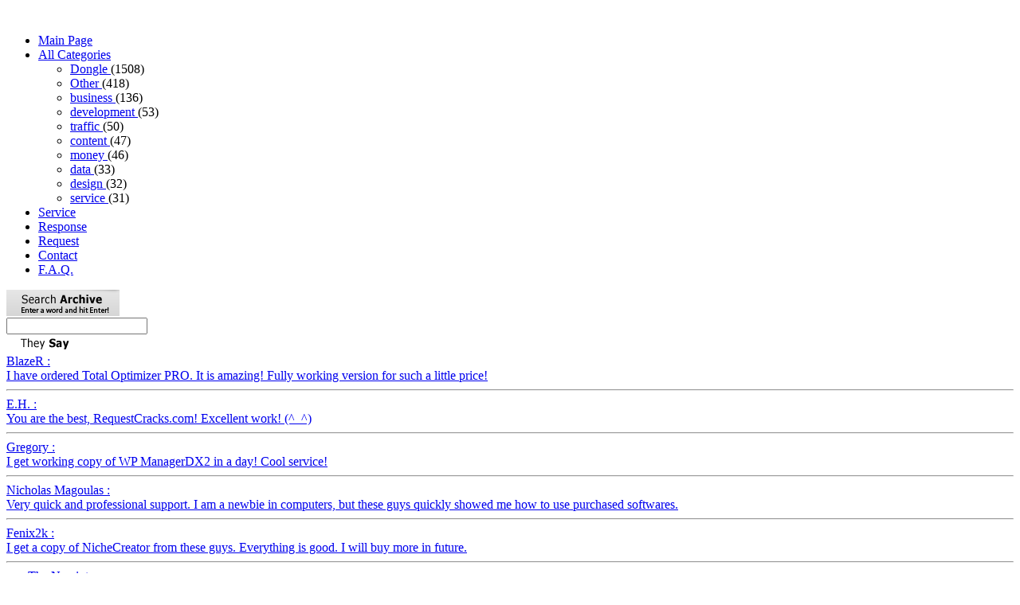

--- FILE ---
content_type: text/html; charset=utf-8
request_url: https://www.requestcracks.com/search_c_letter_1.html
body_size: 6743
content:

<!DOCTYPE HTML PUBLIC "-//W3C//DTD HTML 4.01 Transitional//EN"

    "http://www.w3.org/TR/html4/loose.dtd">

<html>

    <head>

        <title>Request a Crack or Dongle Emulator (Dongle Crack) for any software. </title>

        <meta http-equiv="Content-Type" content="text/html; charset=utf-8">

        <meta name="Description" content="RequestCracks.com - Request a Crack, Dongle Emulator or Dongle Crack. Dongle Emulation Service for any software"></meta>

        <meta name="Keywords" content=" 3shape crack, exocad crack, request a crack, codemeter dongle emulator, codemeter dongle crack, codemeter, codemeter dongle, wibu codemeter crack, wibu codemeter emulator, dongle emulators, dongle emulator, dongle cracks, dongle crack, emulators dongle, emulator dongle, Dongle Emulation Service, cracks dongle, crack dongle, crack request, request crack, request cracks, cracks request, crack, cracks, retail, full, version, v, cracked, retail, keygen and patch only, keymaker and patch only, keygenerator only, keygen only, keymaker only, only keygenerator, only keyfilemaker, keyfilemaker only, only keyfilegen, only keymaker, keymaker only, keymaker only, and keymaker, only keygen, incl keyfilemaker, incl keygenerator, incl keyfilegen, incl keygen, incl keymaker, incl regfile, incl keyfile, incl patch, and patch, incl regged, regged, incl cracked, cracked exe, cracked, crack, serial, loader, tryout, keygen, regfile, keyfile, patch, repacked, repack, working"></meta>

        <link href="template/style/default.css" rel="stylesheet" type="text/css" />

        <link href="template/style/modalbox.css" rel="stylesheet"  type="text/css" media="screen" />



		

		<script src="template/script/jquery.js"     type="text/javascript" charset="utf-8"></script>

		<script src="template/script/links.js"     type="text/javascript" charset="utf-8"></script>

		<script type="text/javascript">jQuery.noConflict();</script>


      <script src='https://www.google.com/recaptcha/api.js'></script>

      <!-- Wrapping the Recaptcha create method in a javascript function -->
      <script type="text/javascript">
         function showRecaptcha(element) {
           Recaptcha.create("6LcV-NwSAAAAAK5NaDB2K6akG-jb1uIR_QCS6IjX", element, {
             theme: "red",
             callback: Recaptcha.focus_response_field});
         }
      </script>


		



        <script src="template/script/prototype.js"  type="text/javascript" charset="utf-8"></script>

        <script src="template/script/effects.js"    type="text/javascript" charset="utf-8"></script>

        <script src="template/script/dragdrop.js"   type="text/javascript" charset="utf-8"></script>

        <script src="template/script/builder.js"    type="text/javascript" charset="utf-8"></script>

        <script src="template/script/controls.js"   type="text/javascript" charset="utf-8"></script>

        <script src="template/script/modalbox.js"   type="text/javascript" charset="utf-8"></script>

        <script src="template/script/ajaxyf2.js"     type="text/javascript" charset="utf-8"></script>



        <script language="javascript" src="stat.js" type="text/javascript"></script>

    <noscript><img src="http://www.requestcracks.com/stat/stat.php?nojs=1" width="0" height="0" border="0" alt=""/></noscript>

<meta name="google-site-verification" content="q6s8--NXMemJ1TnfjhhKyfbJZrM1r-m8_FSv8e_nNPY" />

<script type="text/javascript">



  var _gaq = _gaq || [];

  _gaq.push(['_setAccount', 'UA-37221839-1']);

  _gaq.push(['_trackPageview']);



  (function() {

    var ga = document.createElement('script'); ga.type = 'text/javascript'; ga.async = true;

    ga.src = ('https:' == document.location.protocol ? 'https://ssl' : 'http://www') + '.google-analytics.com/ga.js';

    var s = document.getElementsByTagName('script')[0]; s.parentNode.insertBefore(ga, s);

  })();



</script>

</head>

<body>




    <div id="top_box">

<!--

        <div id="header" class="clearBoth">

            <img src="template/images/header.gif" width="850" height="104">

        </div>

-->



        <div id="left_pane" class="floatLeft">

            <div id="menu" class="clearBoth">

<div class="share42init"></div>

<script type="text/javascript" src="/template/images/share42/share42.js"></script>

<script type="text/javascript">share42('/template/images/share42/')</script><br>

                <ul id="menu_ul">

                    <li><a href="/">Main Page</a></li>

                    <li><a href="/categs.html">All Categories</a>

                        <ul id="categories_ul">

                            
            <li>
                <a href="/category_48-Dongle.html">
                    Dongle
                </a> (1508)
            </li>

            <li>
                <a href="/category_49-Other.html">
                    Other
                </a> (418)
            </li>

            <li>
                <a href="/category_3-business.html">
                    business
                </a> (136)
            </li>

            <li>
                <a href="/category_31-development.html">
                    development
                </a> (53)
            </li>

            <li>
                <a href="/category_26-traffic.html">
                    traffic
                </a> (50)
            </li>

            <li>
                <a href="/category_19-content.html">
                    content
                </a> (47)
            </li>

            <li>
                <a href="/category_36-money.html">
                    money
                </a> (46)
            </li>

            <li>
                <a href="/category_15-data.html">
                    data
                </a> (33)
            </li>

            <li>
                <a href="/category_23-design.html">
                    design
                </a> (32)
            </li>

            <li>
                <a href="/category_41-service.html">
                    service
                </a> (31)
            </li>

                        </ul>

                    </li>

                    <li><a href="/service.html" >Service</a></li>

                    <li><a href="/mails.html" >Response</a></li>

                    <li><a href="/request.html" >Request</a></li>

                    <li><a href="/contact.html" >Contact</a></li>

                    <li><a href="/faq.html" >F.A.Q.</a></li>

                </ul>

            </div>



            <div id="search" class="clearBoth"><img src="template/images/search.gif" width="142" height="33" style="margin-bottom: 2px;">

                <form action="/search.html" style="padding:0; margin:0;" method="post">

                    <input name="which" type="text" id="search_input"/>

                </form>

            </div>



            <div id="mails" class="clearBoth"><img src="template/images/mails.gif">

                <div id="mails_voice">

                    <a href="/mails.html">

                        BlazeR&nbsp;:<br/>I have ordered Total Optimizer PRO. It is amazing! Fully working version for such a little price!<hr class="mail"/>E.H.&nbsp;:<br/>You are the best, RequestCracks.com! Excellent work! (^_^)<hr class="mail"/>Gregory&nbsp;:<br/>I get working copy of WP ManagerDX2 in a day! Cool service!<hr class="mail"/>Nicholas Magoulas&nbsp;:<br/>Very quick and professional support. I am a newbie in computers, but these guys quickly showed me how to use purchased softwares.<hr class="mail"/>Fenix2k&nbsp;:<br/>I get a copy of NicheCreator from these guys. Everything is good. I will buy more in future.<hr class="mail"/>-== The Naminter ==-&nbsp;:<br/>I used this service to grab a lot of SEO Software. Everything is working fine.<hr class="mail"/>Gary&nbsp;:<br/>excellent ..thanks you much!! I will definitely keep you guys in mind if I have any further requests.<hr class="mail"/>Morche Blanko&nbsp;:<br/>Now i have Blog Solution v2. Thanks guys, good work :)<hr class="mail"/>
                    </a>

                </div>

            </div>



        </div>



        <div id="main_pane" class="floatLeft">

            <div id="slogan">
                <a href="/"><img src="template/images/slogan.gif"></a>
            </div>

            <noscript><div class="jswarn">Please enable JavaScript, otherwise basket will not work!</div></noscript>

            <div id="invitation"></div>

            <div id="menu_letters"><a href="/search_0_letter.html">#</a>&nbsp;&nbsp;
<a href="/search_a_letter.html">A</a>&nbsp;&nbsp;
<a href="/search_b_letter.html">B</a>&nbsp;&nbsp;
<span class="sel">C</span>&nbsp;&nbsp;<a href="/search_d_letter.html">D</a>&nbsp;&nbsp;
<a href="/search_e_letter.html">E</a>&nbsp;&nbsp;
<a href="/search_f_letter.html">F</a>&nbsp;&nbsp;
<a href="/search_g_letter.html">G</a>&nbsp;&nbsp;
<a href="/search_h_letter.html">H</a>&nbsp;&nbsp;
<a href="/search_i_letter.html">I</a>&nbsp;&nbsp;
<a href="/search_j_letter.html">J</a>&nbsp;&nbsp;
<a href="/search_k_letter.html">K</a>&nbsp;&nbsp;
<a href="/search_l_letter.html">L</a>&nbsp;&nbsp;
<a href="/search_m_letter.html">M</a>&nbsp;&nbsp;
<a href="/search_n_letter.html">N</a>&nbsp;&nbsp;
<a href="/search_o_letter.html">O</a>&nbsp;&nbsp;
<a href="/search_p_letter.html">P</a>&nbsp;&nbsp;
<a href="/search_q_letter.html">Q</a>&nbsp;&nbsp;
<a href="/search_r_letter.html">R</a>&nbsp;&nbsp;
<a href="/search_s_letter.html">S</a>&nbsp;&nbsp;
<a href="/search_t_letter.html">T</a>&nbsp;&nbsp;
<a href="/search_u_letter.html">U</a>&nbsp;&nbsp;
<a href="/search_v_letter.html">V</a>&nbsp;&nbsp;
<a href="/search_w_letter.html">W</a>&nbsp;&nbsp;
<a href="/search_x_letter.html">X</a>&nbsp;&nbsp;
<a href="/search_y_letter.html">Y</a>&nbsp;&nbsp;
<a href="/search_z_letter.html">Z</a>&nbsp;&nbsp;
</div>

            <div id="main_content">



                <script type="text/javascript">

                    hs.registerOverlay({

                        html: '<div class="closebutton" onclick="return hs.close(this)" title="Close"></div>',

                        position: 'top right',

                        fade: 2 // fading the semi-transparent overlay looks bad in IE

                    });





                    hs.graphicsDir = 'java/highslide/graphics/';

                    hs.wrapperClassName = 'borderless';

                </script>



                Found <span class="bolden">176</span> programs:<br/><div id="pages">Pages:<br/><span class="sel">1</span>&nbsp;<a href="/search_c_letter_2.html">2</a>&nbsp;<a href="/search_c_letter_3.html">3</a>&nbsp;<a href="/search_c_letter_4.html">4</a>&nbsp;</div><ul id="soft">
            <li>
                <a href="/3861-Cad_Inform_C%2BI_Dongle_Emulator_Dongle_Crack_for_Sentinel_SuperPro.html" title="Cad Inform (C+I) *Dongle Emulator (Dongle Crack) for Sentinel SuperPro*">
                    Cad Inform (C+I) *Dongle Emulator (Dongle Crack) for Sentine...
                </a>
            </li>
            <li>
                <a href="/3696-CAD%7C3_c_CNi_informatica_Dongle_Emulator_Dongle_Crack_for_Sentinel_SuperPro.html" title="CAD/3 (c) CNi informatica *Dongle Emulator (Dongle Crack) for Sentinel SuperPro*">
                    CAD/3 (c) CNi informatica *Dongle Emulator (Dongle Crack) fo...
                </a>
            </li>
            <li>
                <a href="/2870-CAD4U-XS_CAMOD_c_C-TECHNIK_Software_GmbH_Dongle_Emulator_Dongle_Crack_for_Aladdin_Hardlock.html" title="CAD4U(-XS), CAMOD (c) C-TECHNIK Software GmbH *Dongle Emulator (Dongle Crack) for Aladdin Hardlock*">
                    CAD4U(-XS), CAMOD (c) C-TECHNIK Software GmbH *Dongle Emulat...
                </a>
            </li>
            <li>
                <a href="/3131-CADdy_2005_Dongle_Emulator_Dongle_Crack_for_Aladdin_Hardlock.html" title="CADdy 2005 *Dongle Emulator (Dongle Crack) for Aladdin Hardlock*">
                    CADdy 2005 *Dongle Emulator (Dongle Crack) for Aladdin Hardl...
                </a>
            </li>
            <li>
                <a href="/3115-CadEM_4_6_c_Stabile_Engenharia_Ltda__Dongle_Emulator_Dongle_Crack_for_Aladdin_Hardlock.html" title="CadEM 4.6 (c) Stabile Engenharia Ltda. *Dongle Emulator (Dongle Crack) for Aladdin Hardlock*">
                    CadEM 4.6 (c) Stabile Engenharia Ltda. *Dongle Emulator (Don...
                </a>
            </li>
            <li>
                <a href="/2951-Cadgraphics_c_Cadgraphics_Inc__Dongle_Emulator_Dongle_Crack_for_Aladdin_Hardlock.html" title="Cadgraphics (c) Cadgraphics, Inc. *Dongle Emulator (Dongle Crack) for Aladdin Hardlock*">
                    Cadgraphics (c) Cadgraphics, Inc. *Dongle Emulator (Dongle C...
                </a>
            </li>
            <li>
                <a href="/3265-CADian_2006_Pro_c_TumCivil_Dongle_Emulator_Dongle_Crack_for_Aladdin_Hardlock.html" title="CADian 2006 Pro (c) TumCivil *Dongle Emulator (Dongle Crack) for Aladdin Hardlock*">
                    CADian 2006 Pro (c) TumCivil *Dongle Emulator (Dongle Crack)...
                </a>
            </li>
            <li>
                <a href="/3908-CADMAN_Dongle_Emulator_Dongle_Crack_for_WIBU_WibuKey.html" title="CADMAN *Dongle Emulator (Dongle Crack) for WIBU WibuKey*">
                    CADMAN *Dongle Emulator (Dongle Crack) for WIBU WibuKey*
                </a>
            </li>
            <li>
                <a href="/4039-Cadmatic_Full_Latest_Version.html" title="Cadmatic Full Latest Version">
                    Cadmatic Full Latest Version
                </a>
            </li>
            <li>
                <a href="/2584-Cadna_SAK_1_3_Bastian_2_2_c_DataKustik_GmbH_Dongle_Emulator_Dongle_Crack_for_Aladdin_Hardlock.html" title="Cadna SAK 1.3, Bastian 2.2 (c) DataKustik GmbH *Dongle Emulator (Dongle Crack) for Aladdin Hardlock*">
                    Cadna SAK 1.3, Bastian 2.2 (c) DataKustik GmbH *Dongle Emula...
                </a>
            </li>
            <li>
                <a href="/2585-CadnaA_3_6_c_DataKustik_GmbH_Dongle_Emulator_Dongle_Crack_for_Aladdin_Hardlock.html" title="CadnaA 3.6 (c) DataKustik GmbH *Dongle Emulator (Dongle Crack) for Aladdin Hardlock*">
                    CadnaA 3.6 (c) DataKustik GmbH *Dongle Emulator (Dongle Crac...
                </a>
            </li>
            <li>
                <a href="/2582-CadnaA_3_7_All_modules_c_DataKustik_GmbH_Dongle_Emulator_Dongle_Crack_for_Aladdin_Hardlock.html" title="CadnaA 3.7 (All modules) (c) DataKustik GmbH *Dongle Emulator (Dongle Crack) for Aladdin Hardlock*">
                    CadnaA 3.7 (All modules) (c) DataKustik GmbH *Dongle Emulato...
                </a>
            </li>
            <li>
                <a href="/2583-CadnaA_3_7_Network_All_modules_c_DataKustik_GmbH_Dongle_Emulator_Dongle_Crack_for_Aladdin_Hardlock.html" title="CadnaA 3.7 Network (All modules) (c) DataKustik GmbH *Dongle Emulator (Dongle Crack) for Aladdin Hardlock*">
                    CadnaA 3.7 Network (All modules) (c) DataKustik GmbH *Dongle...
                </a>
            </li>
            <li>
                <a href="/3638-Cadra_2006_c_SofTech_GmbH_Dongle_Emulator_Dongle_Crack_for_KeyLok_II.html" title="Cadra 2006 (c) SofTech GmbH *Dongle Emulator (Dongle Crack) for KeyLok II*">
                    Cadra 2006 (c) SofTech GmbH *Dongle Emulator (Dongle Crack) ...
                </a>
            </li>
            <li>
                <a href="/3706-CADWork_CAMWork_Dongle_Emulator_Dongle_Crack_for_Sentinel_SuperPro.html" title="CADWork, CAMWork *Dongle Emulator (Dongle Crack) for Sentinel SuperPro*">
                    CADWork, CAMWork *Dongle Emulator (Dongle Crack) for Sentine...
                </a>
            </li>
            <li>
                <a href="/2732-CAExPlus_LogiCAD_LogiDOC_c_kirchner_SOFT_GmbH_Dongle_Emulator_Dongle_Crack_for_Aladdin_Hardlock.html" title="CAExPlus, LogiCAD, LogiDOC (c) kirchner SOFT GmbH *Dongle Emulator (Dongle Crack) for Aladdin Hardlock*">
                    CAExPlus, LogiCAD, LogiDOC (c) kirchner SOFT GmbH *Dongle Em...
                </a>
            </li>
            <li>
                <a href="/3036-Cafe_Central_Cafe_Terminal_c_COMALEX_Inc__Dongle_Emulator_Dongle_Crack_for_Aladdin_Hardlock.html" title="Cafe Central, Cafe Terminal (c) COMALEX Inc. *Dongle Emulator (Dongle Crack) for Aladdin Hardlock*">
                    Cafe Central, Cafe Terminal (c) COMALEX Inc. *Dongle Emulato...
                </a>
            </li>
            <li>
                <a href="/3484-CalCad_2D-GR_Caligola_CalCad_RP-GR_3_95_CalCad_ST_c_COMELZ_s_p_a__Dongle_Emulator_Dongle_Crack_for_Eutron_SmartKey.html" title="CalCad 2D-GR, Caligola CalCad RP-GR 3.95, CalCad ST (c) COMELZ s.p.a. *Dongle Emulator (Dongle Crack) for Eutron SmartKey*">
                    CalCad 2D-GR, Caligola CalCad RP-GR 3.95, CalCad ST (c) COME...
                </a>
            </li>
            <li>
                <a href="/2821-CalcMaster_c_Schouenberg_%26_Partners_V_O_F_Dongle_Emulator_Dongle_Crack_for_Aladdin_Hardlock.html" title="CalcMaster (c) Schouenberg & Partners V.O.F *Dongle Emulator (Dongle Crack) for Aladdin Hardlock*">
                    CalcMaster (c) Schouenberg & Partners V.O.F *Dongle Emulator...
                </a>
            </li>
            <li>
                <a href="/3186-CALL_Master_3_1_c_SpeechSoft_Inc__Dongle_Emulator_Dongle_Crack_for_Aladdin_Hardlock.html" title="CALL Master 3.1 (c) SpeechSoft, Inc. *Dongle Emulator (Dongle Crack) for Aladdin Hardlock*">
                    CALL Master 3.1 (c) SpeechSoft, Inc. *Dongle Emulator (Dongl...
                </a>
            </li>
            <li>
                <a href="/3932-CalMap_Gen_Dongle_Emulator_Dongle_Crack_for_WIBU_WibuKey.html" title="CalMap Gen *Dongle Emulator (Dongle Crack) for WIBU WibuKey*">
                    CalMap Gen *Dongle Emulator (Dongle Crack) for WIBU WibuKey*
                </a>
            </li>
            <li>
                <a href="/2546-CAM-TOOL_4_0_2_Full_Latest_Version.html" title="CAM-TOOL 4.0.2 Full Latest Version">
                    CAM-TOOL 4.0.2 Full Latest Version
                </a>
            </li>
            <li>
                <a href="/2574-CAM350_c_DownStream_Technologies_Dongle_Emulator_Dongle_Crack_for_Aladdin_Hardlock.html" title="CAM350 (c) DownStream Technologies *Dongle Emulator (Dongle Crack) for Aladdin Hardlock*">
                    CAM350 (c) DownStream Technologies *Dongle Emulator (Dongle ...
                </a>
            </li>
            <li>
                <a href="/3266-CamControl_4_c_Laubender_Ges_m_b_H_Dongle_Emulator_Dongle_Crack_for_Aladdin_Hardlock.html" title="CamControl 4 (c) Laubender Ges.m.b.H *Dongle Emulator (Dongle Crack) for Aladdin Hardlock*">
                    CamControl 4 (c) Laubender Ges.m.b.H *Dongle Emulator (Dongl...
                </a>
            </li>
            <li>
                <a href="/4106-camQuix_c_Camprox_Unlimited_computers_Dongle_Emulator_Dongle_Crack_for_WIBU_WibuKey.html" title="camQuix (c) Camprox *Unlimited computers Dongle Emulator (Dongle Crack) for WIBU WibuKey*">
                    camQuix (c) Camprox *Unlimited computers Dongle Emulator (Do...
                </a>
            </li>
            <li>
                <a href="/4116-camQuix_CAM-System_1_39_Unlimited_computers_Dongle_Emulator_Dongle_Crack_for_WIBU_dongle.html" title="camQuix CAM-System 1.39 *Unlimited computers Dongle Emulator (Dongle Crack) for WIBU dongle*">
                    camQuix CAM-System 1.39 *Unlimited computers Dongle Emulator...
                </a>
            </li>
            <li>
                <a href="/3720-CAMWorks_ProCAM_Dongle_Emulator_Dongle_Crack_for_Sentinel_SuperPro.html" title="CAMWorks, ProCAM *Dongle Emulator (Dongle Crack) for Sentinel SuperPro*">
                    CAMWorks, ProCAM *Dongle Emulator (Dongle Crack) for Sentine...
                </a>
            </li>
            <li>
                <a href="/4092-CanDoo_Professional_1_0_0_0_Build_76_HW_Unlimited_Computers_Crack.html" title="CanDoo Professional 1.0.0.0 Build 76 HW *Unlimited Computers Crack*">
                    CanDoo Professional 1.0.0.0 Build 76 HW *Unlimited Computers...
                </a>
            </li>
            <li>
                <a href="/3485-Caneco_BT_5_1_c_ALPI_Dongle_Emulator_Dongle_Crack_for_Eutron_SmartKey.html" title="Caneco BT 5.1 (c) ALPI *Dongle Emulator (Dongle Crack) for Eutron SmartKey*">
                    Caneco BT 5.1 (c) ALPI *Dongle Emulator (Dongle Crack) for E...
                </a>
            </li>
            <li>
                <a href="/3486-CANT_10_0_11_0_2002_CANT_LINE_9_0_376_c_Prometeo_S_p_A__Dongle_Emulator_Dongle_Crack_for_Eutron_SmartKey.html" title="CANT, 10.0, 11.0, 2002, CANT LINE 9.0.376 (c) Prometeo S.p.A. *Dongle Emulator (Dongle Crack) for Eutron SmartKey*">
                    CANT, 10.0, 11.0, 2002, CANT LINE 9.0.376 (c) Prometeo S.p.A...
                </a>
            </li>
            <li>
                <a href="/3487-Capinux_AUTOBAT_5_50_Dongle_Emulator_Dongle_Crack_for_Eutron_SmartKey.html" title="Capinux AUTOBAT 5.50 *Dongle Emulator (Dongle Crack) for Eutron SmartKey*">
                    Capinux AUTOBAT 5.50 *Dongle Emulator (Dongle Crack) for Eut...
                </a>
            </li>
            <li>
                <a href="/3012-CAPSturn_and_CAPSmill_Full_Latest_Version.html" title="CAPSturn and CAPSmill Full Latest Version">
                    CAPSturn and CAPSmill Full Latest Version
                </a>
            </li>
            <li>
                <a href="/4118-CardioDay_Unlimited_computers_Dongle_Emulator_Dongle_Crack_for_WIBU_dongle.html" title="CardioDay *Unlimited computers Dongle Emulator (Dongle Crack) for WIBU dongle*">
                    CardioDay *Unlimited computers Dongle Emulator (Dongle Crack...
                </a>
            </li>
            <li>
                <a href="/3488-Carel_Plantvisor_2_2_c_CAREL_SpA_Dongle_Emulator_Dongle_Crack_for_Eutron_SmartKey.html" title="Carel Plantvisor 2.2 (c) CAREL SpA *Dongle Emulator (Dongle Crack) for Eutron SmartKey*">
                    Carel Plantvisor 2.2 (c) CAREL SpA *Dongle Emulator (Dongle ...
                </a>
            </li>
            <li>
                <a href="/3100-CARlink_Autohandel_Software_c_CARlink_Dongle_Emulator_Dongle_Crack_for_Aladdin_Hardlock.html" title="CARlink Autohandel Software (c) CARlink *Dongle Emulator (Dongle Crack) for Aladdin Hardlock*">
                    CARlink Autohandel Software (c) CARlink *Dongle Emulator (Do...
                </a>
            </li>
            <li>
                <a href="/3820-Carlson_Survey_2006_Dongle_Emulator_Dongle_Crack_for_Sentinel_SuperPro.html" title="Carlson Survey 2006 *Dongle Emulator (Dongle Crack) for Sentinel SuperPro*">
                    Carlson Survey 2006 *Dongle Emulator (Dongle Crack) for Sent...
                </a>
            </li>
            <li>
                <a href="/3267-CarSoft_c_Celos_Computer_GmbH_Dongle_Emulator_Dongle_Crack_for_Aladdin_Hardlock.html" title="CarSoft (c) Celos Computer GmbH *Dongle Emulator (Dongle Crack) for Aladdin Hardlock*">
                    CarSoft (c) Celos Computer GmbH *Dongle Emulator (Dongle Cra...
                </a>
            </li>
            <li>
                <a href="/3274-CASA_c_TEMEC_Instruments_B_V__Dongle_Emulator_Dongle_Crack_for_Aladdin_Hardlock.html" title="CASA (c) TEMEC Instruments B.V. *Dongle Emulator (Dongle Crack) for Aladdin Hardlock*">
                    CASA (c) TEMEC Instruments B.V. *Dongle Emulator (Dongle Cra...
                </a>
            </li>
            <li>
                <a href="/3489-Casa_Berloni_Dongle_Emulator_Dongle_Crack_for_Eutron_SmartKey.html" title="Casa Berloni *Dongle Emulator (Dongle Crack) for Eutron SmartKey*">
                    Casa Berloni *Dongle Emulator (Dongle Crack) for Eutron Smar...
                </a>
            </li>
            <li>
                <a href="/3043-Cascon_c_Goepel_Electronic_Dongle_Emulator_Dongle_Crack_for_Aladdin_Hardlock.html" title="Cascon (c) Goepel Electronic *Dongle Emulator (Dongle Crack) for Aladdin Hardlock*">
                    Cascon (c) Goepel Electronic *Dongle Emulator (Dongle Crack)...
                </a>
            </li>
            <li>
                <a href="/2522-Casewise_-_Corporate_Modeler_Full_Latest_Version.html" title="Casewise - Corporate Modeler Full Latest Version">
                    Casewise - Corporate Modeler Full Latest Version
                </a>
            </li>
            <li>
                <a href="/101-Cash_Cow_Keywords_Ebook_Full_Latest_Version.html" title="Cash Cow Keywords Ebook Full Latest Version">
                    Cash Cow Keywords Ebook Full Latest Version
                </a>
            </li>
            <li>
                <a href="/2514-Cash_Making_Power_Sites_Full_Latest_Version.html" title="Cash Making Power Sites Full Latest Version">
                    Cash Making Power Sites Full Latest Version
                </a>
            </li>
            <li>
                <a href="/221-Cash_Setup_System_Full_Latest_Version.html" title="Cash Setup System Full Latest Version">
                    Cash Setup System Full Latest Version
                </a>
            </li>
            <li>
                <a href="/3490-CashOffice_Dongle_Emulator_Dongle_Crack_for_Eutron_SmartKey.html" title="CashOffice *Dongle Emulator (Dongle Crack) for Eutron SmartKey*">
                    CashOffice *Dongle Emulator (Dongle Crack) for Eutron SmartK...
                </a>
            </li>
            <li>
                <a href="/4019-CAXA_software_Dongle_Emulator_Dongle_Crack_for_Aladdin_HASP_SRM.html" title="CAXA software *Dongle Emulator (Dongle Crack) for Aladdin HASP SRM*">
                    CAXA software *Dongle Emulator (Dongle Crack) for Aladdin HA...
                </a>
            </li>
            <li>
                <a href="/28-CB_Context_Full_Latest_Version.html" title="CB Context Full Latest Version">
                    CB Context Full Latest Version
                </a>
            </li>
            <li>
                <a href="/319-CB_Maximizer_Full_Latest_Version.html" title="CB Maximizer Full Latest Version">
                    CB Maximizer Full Latest Version
                </a>
            </li>
            <li>
                <a href="/240-CBNicheBuilder_Full_Latest_Version.html" title="CBNicheBuilder Full Latest Version">
                    CBNicheBuilder Full Latest Version
                </a>
            </li>
            <li>
                <a href="/3044-CCNS_WinMP_AEROcontrol_AEROoffice_DigiCAM_c_IGI_mhB_Dongle_Emulator_Dongle_Crack_for_Aladdin_Hardlock.html" title="CCNS, WinMP, AEROcontrol, AEROoffice, DigiCAM (c) IGI mhB *Dongle Emulator (Dongle Crack) for Aladdin Hardlock*">
                    CCNS, WinMP, AEROcontrol, AEROoffice, DigiCAM (c) IGI mhB *D...
                </a>
            </li></ul>
            </div>

        </div>



        <div id="right_pane" class="floatLeft">



            <div id="cart">

                <a href="javascript:;" onclick="showBasket()">

                    <img src="template/images/basket.gif" width="122" height="134" border="0">

                </a>

            </div>

            <a href="javascript:;" onclick="showBasket()" style="color:#000000; text-decoration:none;">

                Programs in your cart:

            </a>

            <label style="color:#FF0000;">

                <a href="javascript:;" onclick="showBasket()" style="color:#FF0000;text-decoration:none;" id="count_app">

                    0
                </a>

            </label>



            <div id="right_container">



                <div id="friends">

                    <img src="template/images/friends.gif">

                    <div id="friends_links">

                        <a href="http://www.crackz.ws/" target="_blank" alt=""><img src="template/images/banner/crackz.gif"/></a>

                        <br/><br/>

                        <a href="http://www.myserials.com/" target="_blank" alt=""><img src="template/images/banner/thebugs.ws.gif"/></a>

                        <ul>

                            
            <li style="list-style-position: outside; margin-left: -30px; list-style-type: square;">
                <a href="http://www.torrented.com/" target="_blank" title='Site for Bittorrent Downloads' >BitTorrented</a>
            </li>
            <li style="list-style-position: outside; margin-left: -30px; list-style-type: square;">
                <a href="http://www.crack.ms/" target="_blank"  >Crack.MS</a>
            </li>
            <li style="list-style-position: outside; margin-left: -30px; list-style-type: square;">
                <a href="http://www.SerialPortal.com/" target="_blank"  >SerialPortal</a>
            </li>
            <li style="list-style-position: outside; margin-left: -30px; list-style-type: square;">
                <a href="http://www.softlinkers.org/" target="_blank"  >SoftLinkers.Com</a>
            </li>
            <li style="list-style-position: outside; margin-left: -30px; list-style-type: square;">
                <a href="http://www.crackteam.ws/" target="_blank"  >CrackTeam.WS</a>
            </li>
            <li style="list-style-position: outside; margin-left: -30px; list-style-type: square;">
                <a href="http://www.keygen.ru/" target="_blank"  >KeyGen.RU</a>
            </li>
            <li style="list-style-position: outside; margin-left: -30px; list-style-type: square;">
                <a href="http://www.anycracks.com/" target="_blank"  >AnyCracks.Com</a>
            </li>
            <li style="list-style-position: outside; margin-left: -30px; list-style-type: square;">
                <a href="http://www.softarchive.net/" target="_blank"  >SoftArchive.Net</a>
            </li>
            <li style="list-style-position: outside; margin-left: -30px; list-style-type: square;">
                <a href="http://www.crackserver.com/" target="_blank"  rel='nofollow'>Cracks & Serials</a>
            </li>
                        </ul>

                    </div>

                </div>



                <div id="popular">

                    <img src="template/images/popular.gif">

                    <div id="popular_links">

                        <ul>

                            
            <li style="list-style-position: outside; margin-left: -30px; list-style-type: square; margin-bottom: 5px;">
                <a href="/4176-wibu_codemeter_dongle_emulator.html">WIBU Codemeter dongle emulator</a>
            </li>
            <li style="list-style-position: outside; margin-left: -30px; list-style-type: square; margin-bottom: 5px;">
                <a href="/4172-HASP_SRM_emulator.html">Sentinel HASP SRM dongle emulator</a>
            </li>
            <li style="list-style-position: outside; margin-left: -30px; list-style-type: square; margin-bottom: 5px;">
                <a href="/4178-dongle_emulator_crack_free_dumper.html">Dongle emulator or crack *Free dumper*</a>
            </li>
            <li style="list-style-position: outside; margin-left: -30px; list-style-type: square; margin-bottom: 5px;">
                <a href="/4184-SUM3D_Dental_Dongle_emulator_crack.html">SUM3D Dental *Dongle emulator (crack)*</a>
            </li>
            <li style="list-style-position: outside; margin-left: -30px; list-style-type: square; margin-bottom: 5px;">
                <a href="/4181-Dataton_WATCHOUT_Dongle_emulator_Crack.html">Dataton WATCHOUT *Dongle emulator | Crack*</a>
            </li>
            <li style="list-style-position: outside; margin-left: -30px; list-style-type: square; margin-bottom: 5px;">
                <a href="/4183-Tems_Investigation_Dongle_emulator_Crack.html">Tems Investigation *Dongle emulator | Crack*</a>
            </li>
            <li style="list-style-position: outside; margin-left: -30px; list-style-type: square; margin-bottom: 5px;">
                <a href="/4185-ZirkonZahn_Software_Dongle_emulator_crack.html">ZirkonZahn Software *Dongle emulator (crack)*</a>
            </li>
            <li style="list-style-position: outside; margin-left: -30px; list-style-type: square; margin-bottom: 5px;">
                <a href="/4113-Dental_Wings_DWOS_Dongle_Emulator_crack.html">Dental Wings (DWOS) *Dongle Emulator (crack)*</a>
            </li>
            <li style="list-style-position: outside; margin-left: -30px; list-style-type: square; margin-bottom: 5px;">
                <a href="/4205-hyperDENT_Crack.html">hyperDENT Crack</a>
            </li>
            <li style="list-style-position: outside; margin-left: -30px; list-style-type: square; margin-bottom: 5px;">
                <a href="/4199-ceramill_Dongle_Emulator_crack.html">Ceramill *Dongle Emulator, crack*</a>
            </li>
                        </ul>

                    </div>



                </div>

            </div>



        </div>

        <div id="last_search"><h3>Recently searched:</h3><a href="/search_plate.html">plate</a>&nbsp;/&nbsp;
<a href="/search_PHOTO.html">PHOTO</a>&nbsp;/&nbsp;
<a href="/search_steelcad.html">steelcad</a>&nbsp;/&nbsp;
<a href="/search_SAD.html">SAD</a>&nbsp;/&nbsp;
<a href="/search_geologix.html">geologix</a>&nbsp;/&nbsp;
<a href="/search_euclide.html">euclide</a>&nbsp;/&nbsp;
<a href="/search_BioDocAnalyze.html">BioDocAnalyze</a>&nbsp;/&nbsp;
<a href="/search_navis.html">navis</a>&nbsp;/&nbsp;
<a href="/search_nDesign.html">nDesign</a>&nbsp;/&nbsp;
<a href="/search_lean.html">lean</a>&nbsp;/&nbsp;
<a href="/search_Simba.html">Simba</a>&nbsp;/&nbsp;
<a href="/search_ottimo.html">ottimo</a>&nbsp;/&nbsp;
<a href="/search_topmill.html">topmill</a>&nbsp;/&nbsp;
<a href="/search_Scat.html">Scat</a>&nbsp;/&nbsp;
<a href="/search_bulletin.html">bulletin</a>&nbsp;/&nbsp;
<a href="/search_atelier.html">atelier</a>&nbsp;/&nbsp;
<a href="/search_corobe.html">corobe</a>&nbsp;/&nbsp;
<a href="/search_InControl.html">InControl</a>&nbsp;/&nbsp;
<a href="/search_SPEED.html">SPEED</a>&nbsp;/&nbsp;
<a href="/search_e-Plus.html">e-Plus</a>&nbsp;/&nbsp;
<a href="/search_isd.html">isd</a>&nbsp;/&nbsp;
<a href="/search_realizer.html">realizer</a>&nbsp;/&nbsp;
<a href="/search_fashion.html">fashion</a>&nbsp;/&nbsp;
<a href="/search_gc.html">gc</a>&nbsp;/&nbsp;
<a href="/search_opti.html">opti</a>&nbsp;/&nbsp;
<a href="/search_on_5.html">on_5</a>&nbsp;/&nbsp;
<a href="/search_acoustics.html">acoustics</a>&nbsp;/&nbsp;
<a href="/search_GeoCAD.html">GeoCAD</a>&nbsp;/&nbsp;
<a href="/search_Nx.html">Nx</a>&nbsp;/&nbsp;
<a href="/search_Siroquant.html">Siroquant</a>&nbsp;/&nbsp;
<a href="/search_ecotec.html">ecotec</a>&nbsp;/&nbsp;
<a href="/search_on_6.html">on_6</a>&nbsp;/&nbsp;
<a href="/search_MATRIX.html">MATRIX</a>&nbsp;/&nbsp;
<a href="/search_PORN.html">PORN</a>&nbsp;/&nbsp;
<a href="/search_thomas.html">thomas</a>&nbsp;/&nbsp;
<a href="/search_io_3.html">io_3</a>&nbsp;/&nbsp;
<a href="/search_thegeneral.html">thegeneral</a>&nbsp;/&nbsp;
<a href="/search_20_3.html">20_3</a>&nbsp;/&nbsp;
<a href="/search_promt.html">promt</a>&nbsp;/&nbsp;
<a href="/search_Brainstorm.html">Brainstorm</a>&nbsp;/&nbsp;
<a href="/search_genesis.html">genesis</a>&nbsp;/&nbsp;
<a href="/search_backpage.html">backpage</a>&nbsp;/&nbsp;
<a href="/search_lat.html">lat</a>&nbsp;/&nbsp;
<a href="/search_Key.html">Key</a>&nbsp;/&nbsp;
<a href="/search_on_20.html">on_20</a>&nbsp;/&nbsp;
<a href="/search_Forecast.html">Forecast</a>&nbsp;/&nbsp;
<a href="/search_winmark.html">winmark</a>&nbsp;/&nbsp;
<a href="/search_oct.html">oct</a>&nbsp;/&nbsp;
<a href="/search_designshop.html">designshop</a>&nbsp;/&nbsp;
<a href="/search_resourc.html">resourc</a>&nbsp;/&nbsp;
<a href="/search_Hsb.html">Hsb</a>&nbsp;/&nbsp;
<a href="/search_plateia.html">plateia</a>&nbsp;/&nbsp;
<a href="/search_20.html">20</a>&nbsp;/&nbsp;
<a href="/search_stabile.html">stabile</a>&nbsp;/&nbsp;
<a href="/search_ewt.html">ewt</a>&nbsp;/&nbsp;
<a href="/search_RIMU.html">RIMU</a>&nbsp;/&nbsp;
<a href="/search_ca_2.html">ca_2</a>&nbsp;/&nbsp;
<a href="/search_ca_8.html">ca_8</a>&nbsp;/&nbsp;
<a href="/search_can.html">can</a>&nbsp;/&nbsp;
<a href="/search_cimcad.html">cimcad</a>&nbsp;/&nbsp;
<a href="/search_to_2.html">to_2</a>&nbsp;/&nbsp;
<a href="/search_crypt.html">crypt</a>&nbsp;/&nbsp;
<a href="/search_das.html">das</a>&nbsp;/&nbsp;
<a href="/search_effect.html">effect</a>&nbsp;/&nbsp;
<a href="/search_er__20.html">er__20</a>&nbsp;/&nbsp;
<a href="/search_er__3.html">er__3</a>&nbsp;/&nbsp;
<a href="/search_er__5.html">er__5</a>&nbsp;/&nbsp;
<a href="/search_er__8.html">er__8</a>&nbsp;/&nbsp;
<a href="/search_esri.html">esri</a>&nbsp;/&nbsp;
<a href="/search_solutio.html">sol<script defer src="https://static.cloudflareinsights.com/beacon.min.js/vcd15cbe7772f49c399c6a5babf22c1241717689176015" integrity="sha512-ZpsOmlRQV6y907TI0dKBHq9Md29nnaEIPlkf84rnaERnq6zvWvPUqr2ft8M1aS28oN72PdrCzSjY4U6VaAw1EQ==" data-cf-beacon='{"version":"2024.11.0","token":"2c989c42ac664e219c45f3b25b26a85f","r":1,"server_timing":{"name":{"cfCacheStatus":true,"cfEdge":true,"cfExtPri":true,"cfL4":true,"cfOrigin":true,"cfSpeedBrain":true},"location_startswith":null}}' crossorigin="anonymous"></script>


--- FILE ---
content_type: application/javascript
request_url: https://www.requestcracks.com/stat.js
body_size: 28
content:
sg_js="1.0";
sg_r=""+Math.random()+"&r="+escape(document.referrer)+"&pg="+escape(window.location.href);
document.cookie="sg=1; path=/";
sg_r+="&c="+(document.cookie?"1":"0");
if (self!=top) {fr=1;} else {fr=0;}
sg_r+="&fr="+fr;
mt=(new Date()).getTimezoneOffset();
sg_r+="&mt="+mt;
sg_r+="&j="+(navigator.javaEnabled()?"1":"0");
sg_r+="&wh="+screen.width+'x'+screen.height+"&px="+(((navigator.appName.substring(0,3)=="Mic"))?screen.colorDepth:screen.pixelDepth);
sg_r+="&jv="+sg_js+"&js=1";
document.write("<img "+" src='https://www.requestcracks.com/stat/stat.php?"+sg_r+"&' border=0 width=0 height=0>");
